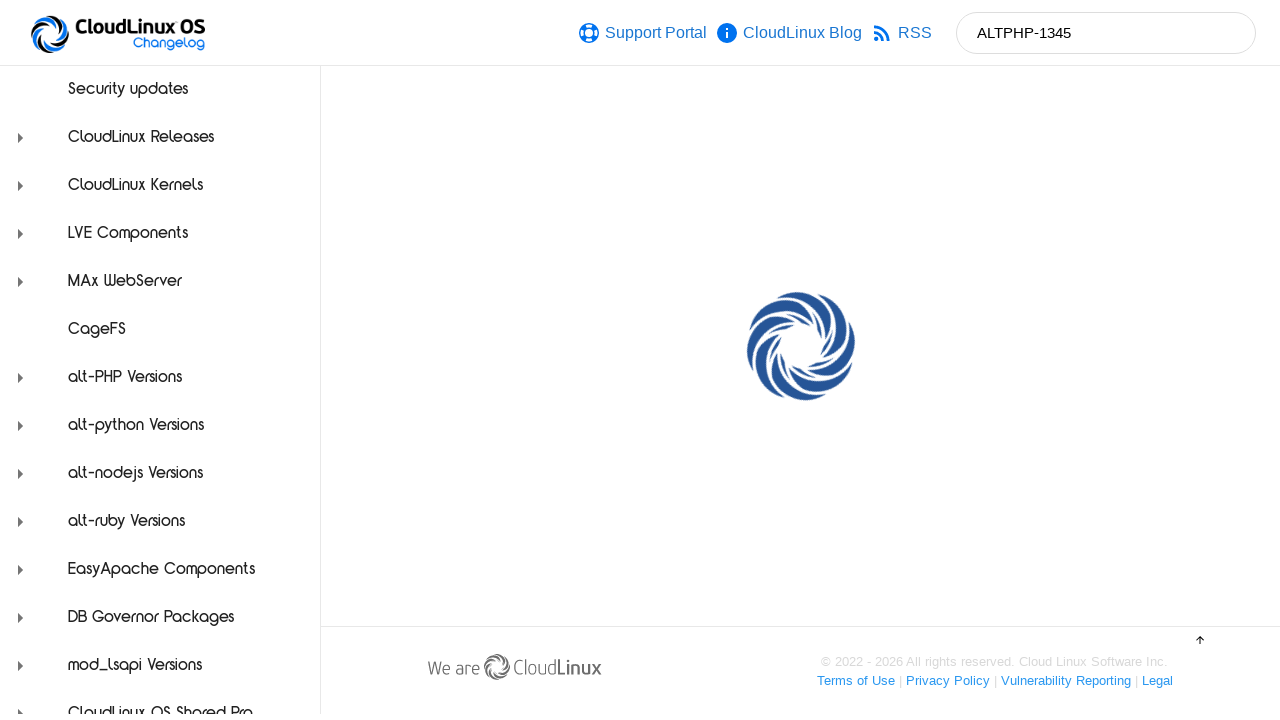

--- FILE ---
content_type: text/html
request_url: https://changelog.cloudlinux.com/search?value=ALTPHP-1345
body_size: 223
content:
<!doctype html><html lang="en"><head><meta charset="utf-8"/><meta http-equiv="X-UA-Compatible" content="IE=edge"/><meta name="viewport" content="width=device-width,initial-scale=1"/><meta name="description" content="CloudLinux OS and components changelog website. Here you can find the actual information about the package updates."/><link rel="icon" href="/favicon.ico"/><link rel="alternate" type="application/rss+xml" title="RSS Feed for CloudLinux Changelog" href="https://changelog.cloudlinux.com/rss.xml"/><title>CloudLinux | Changelog</title><script defer="defer" src="/js/chunk-vendors.78a0ac46.js"></script><script defer="defer" src="/js/app.b5a1555f.js"></script><link href="/css/chunk-vendors.73ca7650.css" rel="stylesheet"><link href="/css/app.fccb1812.css" rel="stylesheet"></head><body><noscript><strong>We're sorry but CloudLinux Changelog doesn't work properly without JavaScript enabled. Please enable it to continue.</strong></noscript><div id="app"></div></body></html>

--- FILE ---
content_type: text/css
request_url: https://changelog.cloudlinux.com/css/app.fccb1812.css
body_size: 1625
content:
@font-face{font-family:Yaro;src:local("Yaro Regular"),local("Yaro-Regular"),url(/fonts/YaroRg.a9837fba.woff2) format("woff2"),url(/fonts/YaroRg.20a21ead.woff) format("woff"),url(/fonts/YaroRg.f9ef7e38.ttf) format("truetype");font-weight:400;font-style:normal;font-display:fallback}#app a.link{color:#1976d2}.hightlight{background-color:#ff0;flex:none}img{display:none}.v-application p{margin-top:9px!important;margin-bottom:6px!important}html{scroll-behavior:smooth}code{width:100%;display:block;padding:13px 25px;border:1px solid #f2f4f5!important;background-color:#f2f4f5!important;font-family:andale mono,lucida console;font-size:12px!important;font-weight:400;color:#424!important;margin:16px 0;overflow-x:auto;border-radius:2px;white-space:pre-wrap}li code,li pre{width:auto!important;display:inline-block!important;padding:5px 10px!important;margin:0 5px!important;vertical-align:middle!important}h2{color:#000;margin-bottom:10px;margin-top:10px}#app{font-family:Avenir,Helvetica,Arial,sans-serif;-webkit-font-smoothing:antialiased;-moz-osx-font-smoothing:grayscale;text-align:center;color:#2c3e50}#app .v-tab>div{width:100%;height:100%;display:flex;align-items:center}#app a{text-decoration:none}#app a,#app a.router-link-exact-active{color:#000}.v-tabs-slider-wrapper{display:none}.v-tab-active{color:hsla(0,0%,100%,.6)}.v-expansion-panel-header__icon{margin-left:auto}.v-treeview[data-v-0f98637c]{height:calc(100vh - 72px);overflow:auto;width:320px;flex-shrink:0;position:sticky;top:0;padding-right:10px;content-visibility:auto}.v-treeview-node__root:hover .text--accent-1[data-v-0f98637c]{color:#0072ef;text-shadow:0 0 #0072ef}.text--accent-1[data-v-0f98637c]{text-align:left;font-size:14px;font-family:Yaro}.cve-menu-item[data-v-0f98637c]{display:flex;cursor:pointer;font-family:Yaro}.cve-menu-item[data-v-0f98637c]:hover{color:#0072ef;text-shadow:0 0 #0072ef}.cve-menu-item-image[data-v-0f98637c]{width:68px;position:relative}.cve-menu-item-image .v-image[data-v-0f98637c]{position:absolute;right:6px}.footer a[data-v-72b7b6bd]{display:inline-block;color:#2b98f0!important;font-size:.8rem;font-weight:500}.footer[data-v-72b7b6bd]{color:#314659;text-align:center;border-top:1px solid #e8e8e8;height:102px;background:#fff;display:flex;flex-flow:row wrap;justify-content:space-around;align-items:center}.footer>div[data-v-72b7b6bd]{margin:5px}.footer-company-title[data-v-72b7b6bd]{font-size:.8rem;display:block;color:#d8d8d8}.footer-company-title>a[data-v-72b7b6bd]{color:#2a97f4}.info-block[data-v-4e470d97]{padding:20px;width:100%;height:100%}.v-card[data-v-271aa0b0]{text-align:left}.main[data-v-271aa0b0]{display:flex;flex-direction:column;width:100%;position:relative;justify-content:space-between;text-align:left;border-left:1px solid #e8e8e8}.v-image[data-v-271aa0b0]{margin-right:10px}#app a.link[data-v-271aa0b0]{display:flex;align-items:center}.search[data-v-271aa0b0]{border:1px solid #ddd;border-radius:30px;box-sizing:border-box;height:40px;padding:20px 20px;-webkit-appearance:none;width:100%;max-width:300px;color:#000;font-weight:400;opacity:1;font-size:15px;margin:0 24px;outline:none;transition:border .12s ease-in-out}.search[data-v-271aa0b0]:focus,.search[data-v-271aa0b0]:focus-visible,.search[data-v-271aa0b0]:focus-within{border:1px solid #0072ef;color:#555}.to-top[data-v-271aa0b0]{height:4rem;width:4rem;cursor:pointer;background:url(/img/arrow-up.62468307.svg) no-repeat 50%;position:fixed;right:3rem;bottom:3rem;z-index:1}.header[data-v-271aa0b0]{display:flex;align-items:center;border-bottom:1px solid #e8e8e8}.header .title[data-v-271aa0b0]{cursor:pointer;padding:0 24px;margin:6px 0}@keyframes spin-data-v-2cd1c546{0%{transform:rotate(0deg)}to{transform:rotate(1turn)}}.spinner[data-v-2cd1c546]{animation:spin-data-v-2cd1c546 2s ease-in-out infinite}.spinner-container[data-v-2cd1c546]{z-index:100;top:50%;left:50%;background-color:hsla(0,0%,100%,.8);cursor:wait;right:0;width:150px;position:absolute;transform:translate(-50%,-50%);height:150px}.copy[data-v-78fdab2d]{margin-right:5px}.v-card[data-v-78fdab2d]{overflow:auto}.col[data-v-78fdab2d]{padding-top:0;text-align:left}.install-info[data-v-78fdab2d]{width:40vw;padding:20px;height:auto!important;font-family:Yaro,sans-serif;font-size:13px;position:absolute;z-index:100;left:165px;bottom:5px}.v-expansion-panels[data-v-78fdab2d]>:first-child{border-radius:0}.row[data-v-78fdab2d]{padding-left:15px}.date[data-v-78fdab2d]{color:#1976d2;margin-left:10px;margin-right:10px}.not-found[data-v-78fdab2d]{margin-top:calc(50vh - 67px);transform:translateY(-50%);display:flex;justify-content:center;align-items:center;font-family:Yaro,sans-serif;height:0}.not-found>.not-found-text[data-v-78fdab2d]{max-width:30vw}.v-btn.more[data-v-78fdab2d]{width:200px;margin:20px auto 20px}.row-base[data-v-78fdab2d]{position:relative;display:flex;justify-content:flex-start;flex-direction:column;padding-left:0;height:100%}.v-card[data-v-78fdab2d]{height:100%}.pointer[data-v-78fdab2d]{cursor:pointer}.search[data-v-78fdab2d]{color:#000}.v-expansion-panel.beta~.v-expansion-panel.beta .status[data-v-78fdab2d],.v-expansion-panel.stable~.v-expansion-panel .status[data-v-78fdab2d]{display:none}.latest-label.status[data-v-78fdab2d]{background-color:#006400!important}.status-label[data-v-78fdab2d]{display:flex;justify-content:flex-start;align-items:center}.status-label>.status[data-v-78fdab2d]{margin-left:10px;border-radius:4px;padding:3px 10px;min-width:68px;text-align:center;background-color:gray;color:#fff}.status-label>.status.beta[data-v-78fdab2d]{background-color:orange}.status-label>.status.rollout[data-v-78fdab2d]{background-color:#8fbc8f}.status-label>.status.stable[data-v-78fdab2d]{background-color:#1e90ff}.status-label>.status.warning-label[data-v-78fdab2d]{background-color:#f08080;display:block!important}.v-expansion-panel-header[data-v-78fdab2d]>:not(.v-expansion-panel-header__icon){flex:0 0 auto}.v-expansion-panel-header[data-v-78fdab2d]:not(.v-expansion-panel-header--mousedown):focus:before{opacity:0}.v-expansion-panel-header .v-expansion-panel-header__icon .v-icon[data-v-78fdab2d]{display:none}.theme--light .v-expansion-panels .v-list-item[data-v-78fdab2d]{min-height:auto;display:block}.theme--light .v-expansion-panels .v-list-item__content[data-v-78fdab2d]{padding:2px 0;white-space:pre-wrap;display:block}.core-info[data-v-78fdab2d]{white-space:pre-wrap}.portal-btn[data-v-ba3832fe]{background-color:#1976d2!important;color:#fff!important}.download-btn[data-v-ba3832fe]{background-color:#ff9800!important;color:#fff!important}.download-btn .v-icon[data-v-ba3832fe],.portal-btn .v-icon[data-v-ba3832fe]{color:#fff!important}

--- FILE ---
content_type: image/svg+xml
request_url: https://changelog.cloudlinux.com/img/we-are-cloudlinux.2a326839.svg
body_size: 3636
content:
<svg xmlns="http://www.w3.org/2000/svg" width="174" height="26" viewBox="0 0 174 26">
    <g fill="#6D6D6D" fill-rule="evenodd">
        <path d="M91.72 20.573c-3.005 0-5.593-2.347-5.593-7.4 0-5.054 2.588-7.403 5.593-7.403 1.174 0 2.169.238 3.044.735l-.418.997c-.696-.418-1.551-.657-2.546-.657-2.389 0-4.42 1.95-4.42 6.327s2.031 6.307 4.42 6.307c.995 0 1.85-.218 2.546-.637l.418.995c-.875.497-1.87.736-3.044.736M97.014 5.284h1.151v15.309h-1.151zM114.42 20.593c-2.476 0-3.88-1.152-3.88-3.589v-6.921h1.15v6.94c0 1.756.916 2.596 2.73 2.596 1.093 0 2.049-.215 2.517-.43v-9.106h1.152v9.789c-.762.39-2.166.721-3.669.721M126.559 5.284v4.892c-.72-.184-1.6-.309-2.517-.309-2.476 0-3.495 1.166-3.882 3.59 0 0-.11.82-.11 1.879 0 1.06.11 1.668.11 1.668.406 2.453 1.406 3.589 3.882 3.589 1.5 0 2.908-.331 3.668-.935V5.284h-1.151zm0 13.905c-.468.215-1.424.43-2.517.43-1.814 0-2.485-.86-2.73-2.595 0 0-.111-.636-.111-1.688 0-1.051.11-1.9.11-1.9.344-1.724.917-2.593 2.73-2.593 1.094 0 2.05.215 2.518.429v7.917zM129.914 20.593V5.283h2.204V18.74h4.856v1.853h-7.06M140.054 8.17c-.702 0-1.268-.547-1.268-1.21 0-.662.566-1.208 1.268-1.208.701 0 1.267.546 1.267 1.209 0 .662-.566 1.209-1.267 1.209zm-1.072 1.913h2.145v10.51h-2.145v-10.51zM149.587 20.593v-6.807c0-1.227-.74-1.987-2.202-1.987-.78 0-1.504.137-1.933.313v8.481h-2.125v-9.77c1.053-.43 2.4-.74 4.038-.74 2.946 0 4.369 1.287 4.369 3.509v7.001h-2.147M158.192 20.593c-2.772 0-4.254-1.152-4.254-3.784v-6.726h2.125v6.766c0 1.346.724 1.989 2.129 1.989.817 0 1.52-.137 1.872-.292v-8.463h2.126v9.77c-.858.428-2.4.74-3.998.74M171.036 20.593l-2.459-3.998h-.037l-2.458 3.998h-2.439l3.61-5.461-3.316-5.05h2.399l2.204 3.665h.037l2.206-3.664h2.398l-3.316 5.049 3.61 5.461h-2.44M108.227 13.456c-.387-2.423-1.406-3.589-3.882-3.589-2.478 0-3.495 1.166-3.882 3.59 0 0-.11.82-.11 1.879 0 1.06.11 1.668.11 1.668.406 2.453 1.404 3.589 3.882 3.589 2.476 0 3.475-1.136 3.882-3.589 0 0 .107-.608.107-1.668s-.107-1.88-.107-1.88zm-1.152 3.568c-.246 1.734-.916 2.595-2.73 2.595-1.816 0-2.486-.86-2.731-2.595 0 0-.109-.636-.109-1.688 0-1.051.109-1.9.109-1.9.342-1.724.915-2.593 2.73-2.593s2.388.87 2.731 2.594c0 0 .11.848.11 1.899 0 1.052-.11 1.688-.11 1.688zM70.14.123c.147.04.294.08.442.116 3.073.774 5.373 2.462 6.431 5.55.456 1.331.151 2.636-.423 3.867-.287.613-.538 1.255-.994 1.78-.13.15-.215.345-.464.437.317-2.81.23-5.566-1.741-7.777C71.51 1.989 69.087.788 66.086.634c.56-.395 1.137-.278 1.598-.511h2.456M81.91 14.144c-.213.096-.186.306-.228.482-.634 2.72-2.184 4.72-4.695 5.97-1.69.841-3.347.567-4.968-.172-.552-.252-1.106-.531-1.596-.907-.148-.113-.315-.203-.432-.435.277-.057.517.006.76.023 2.333.16 4.663.046 6.617-1.359 2.001-1.439 3.17-3.518 3.703-5.933.108-.492.174-.994.266-1.528.4.415.15 1.046.573 1.402v2.457M55.916 11.687c.299-1.414.798-2.743 1.68-3.906 1.157-1.522 2.698-2.478 4.513-2.996.67-.19 1.37-.035 2.025.103 1.364.285 2.556.97 3.708 1.834-6.626-.68-10.448 2.232-11.485 8.822-.302-.437-.227-.967-.441-1.4v-2.457"/>
        <path d="M61.94 23.458c-1.457-.69-2.707-1.612-3.523-3.008-1.533-2.624-1.754-5.334-.418-8.105.54-1.12 1.553-1.76 2.623-2.251a9.99 9.99 0 0 1 2.586-.791c.125-.02.289-.108.357.068.054.137-.093.202-.185.27-1.798 1.304-2.911 3.126-3.813 5.095-.356.779-.332 1.631-.241 2.465.247 2.29 1.056 4.352 2.55 6.127.03.035.043.086.064.13M58.099 6.041a5.085 5.085 0 0 1 1.268-1.914c1.322-1.265 2.825-2.249 4.664-2.604 1.823-.352 3.598-.212 5.285.598 1.445.693 2.244 1.944 2.75 3.398.248.712.46 1.447.46 2.29-4.236-5.36-9.08-5.484-14.427-1.768M79.58 19.798c-.587 1.351-1.494 2.423-2.712 3.196-2.715 1.723-5.57 2.041-8.51.631-1.41-.677-2.245-1.896-2.696-3.376-.185-.6-.414-1.193-.466-1.83-.008-.097-.071-.217.045-.274.117-.058.187.054.243.135 1.031 1.486 2.53 2.407 4.032 3.315 1.189.72 2.494.816 3.853.704 2.332-.191 4.4-.998 6.211-2.501M74.023 16.465c.33-.252.637-.48.939-.716.967-.757 1.667-1.732 2.317-2.764 2.118-3.365 1.136-6.506-.66-9.592-.21-.36-.496-.675-.711-1.05a6.225 6.225 0 0 1 2.367 1.686c2.222 2.538 2.882 5.42 1.815 8.652-.619 1.872-2.026 2.87-3.831 3.42-.601.182-1.191.413-1.828.45-.118.007-.235.055-.408-.086"/>
        <path d="M71.506 25.217c-1.124.541-2.298.566-3.47.485-3.244-.226-6.229-2.559-7.225-5.653-.426-1.322-.087-2.593.42-3.823.258-.632.616-1.216 1.001-1.78.081-.116.143-.34.313-.28.201.07.112.295.092.453a10.63 10.63 0 0 0 .128 3.456c.34 1.624.824 3.165 2.15 4.3 1.838 1.572 3.93 2.551 6.348 2.807.08.009.162.024.243.035M63.058 7.985c.004-.133.08-.148.14-.166 1.339-.41 2.694-.535 4.075-.246.14.03.356.022.338.229-.02.238-.254.208-.407.179-1.379-.273-2.761-.246-4.146.004M73.954 7.15c.092.339.183.677.278 1.015.127.456.137.93.262 1.394.177.658-.21 1.282-.298 1.932a.152.152 0 0 1-.187.132c-.176-.044-.178-.197-.147-.329.141-.616.177-1.24.175-1.87a24.813 24.813 0 0 0-.083-2.273M61.28 13.266c.171-.465.446-.865.758-1.238.545-.654 1.12-1.28 1.84-1.752.105-.069.231-.206.355-.052.102.124.055.285-.065.362-1.122.711-1.96 1.716-2.812 2.704-.004.005-.028-.009-.077-.024"/>
        <path d="M63.825 18.653c-.493-1.302-.669-2.642-.371-4.023.03-.141.051-.348.258-.316.207.032.173.228.144.375-.264 1.317-.212 2.634-.03 3.964M69.281 20.495a9.944 9.944 0 0 1-3.027-2.528c-.1-.123-.257-.309-.067-.44.182-.126.3.082.404.208a15.36 15.36 0 0 0 2.53 2.483c.065.05.156.08.16.277M68.518 5.474c.636.148 1.146.506 1.599.932.528.499 1.086.98 1.461 1.618.058.098.167.213.031.313-.113.084-.23.014-.314-.077-.091-.1-.17-.212-.252-.32-.668-.883-1.43-1.67-2.346-2.303-.066-.044-.119-.107-.179-.163M74.432 17.98c-1.255.436-2.53.575-3.839.283-.128-.029-.293-.056-.288-.234.006-.162.146-.18.267-.155 1.28.27 2.569.176 3.86.106M76.383 12.75c-.579 1.236-1.486 2.165-2.636 2.865-.088.055-.188.102-.265-.012-.053-.08-.023-.17.03-.237a.718.718 0 0 1 .182-.174 9.58 9.58 0 0 0 2.689-2.442M6.778 9.21l-.559 2.71-1.791 7.834a1.24 1.24 0 0 1-.213.512c-.096.123-.239.184-.431.184h-.608c-.204 0-.365-.04-.483-.118-.118-.08-.205-.242-.262-.487L.08 7.82C.035 7.686.074 7.62.198 7.62h.998c.158 0 .242.06.253.183l1.438 7.943.524 3.02h.085l.66-3.038 1.657-7.432c.034-.183.1-.34.203-.475.102-.134.282-.201.54-.201h.576c.214 0 .37.06.466.183.095.122.164.286.21.493l1.641 7.378.643 3.092h.084l.559-3.11 1.455-7.853c.01-.123.09-.183.236-.183h.98c.125 0 .164.067.12.201L11.14 19.845c-.056.245-.144.407-.261.487-.119.078-.28.118-.482.118h-.61c-.191 0-.332-.058-.423-.174-.09-.116-.164-.29-.22-.522l-1.776-7.87-.54-2.673h-.05M18.414 10.639c.642 0 1.194.1 1.657.302.462.2.843.485 1.142.85.299.367.52.8.668 1.3.146.5.22 1.05.22 1.648 0 .513-.11.851-.33 1.016-.22.165-.489.247-.803.247h-5.176c0 .63.074 1.169.22 1.612.147.443.349.8.603 1.074.254.273.555.47.9.591a3.32 3.32 0 0 0 1.11.182c.374 0 .739-.047 1.097-.147.354-.096.658-.22.906-.364.136-.075.232-.05.29.072l.303.644c.068.149.04.253-.084.316-.395.26-.817.438-1.269.53-.451.092-.89.14-1.319.14-1.24 0-2.215-.394-2.926-1.181-.71-.788-1.065-2.047-1.065-3.78 0-.818.095-1.542.288-2.17.191-.628.458-1.155.802-1.583.345-.427.75-.75 1.217-.97.468-.22.984-.33 1.549-.33zm2.504 4.265c0-.415-.04-.812-.12-1.19a2.885 2.885 0 0 0-.399-.999 2.017 2.017 0 0 0-.773-.686c-.327-.17-.735-.255-1.22-.255-.396 0-.75.082-1.062.247a2.373 2.373 0 0 0-.788.668c-.215.28-.383.61-.501.988a4.916 4.916 0 0 0-.211 1.227h5.074zM35.141 19.608c0 .22-.08.366-.237.439a5.934 5.934 0 0 1-1.623.476c-.576.085-1.128.129-1.657.129-.723 0-1.314-.087-1.776-.257-.463-.172-.83-.396-1.1-.671a2.267 2.267 0 0 1-.568-.955 3.98 3.98 0 0 1-.159-1.129c0-.453.073-.877.22-1.276a2.79 2.79 0 0 1 .667-1.037c.3-.293.674-.522 1.125-.689.452-.165.987-.247 1.607-.247h2.25v-.488c0-.3-.029-.58-.085-.838a1.454 1.454 0 0 0-.321-.66 1.572 1.572 0 0 0-.66-.423c-.282-.102-.648-.154-1.1-.154-.371 0-.78.04-1.225.119-.446.08-.826.175-1.142.284a.46.46 0 0 1-.186.028c-.046-.006-.08-.052-.102-.137l-.169-.666c-.034-.135.011-.229.136-.28.202-.084.423-.163.66-.23a8.83 8.83 0 0 1 .734-.177c.255-.05.51-.084.77-.102.259-.018.502-.028.728-.028 1.093 0 1.902.263 2.426.787.526.525.787 1.294.787 2.305v5.877zm-1.269-4.028h-2.181c-.203 0-.446.02-.728.056a2.22 2.22 0 0 0-.802.267c-.255.141-.469.35-.643.625-.176.276-.263.652-.263 1.13 0 .368.064.675.194.92.13.246.305.441.526.588.22.148.47.249.752.305a4.631 4.631 0 0 0 1.294.063c.174-.011.368-.03.582-.055a5.2 5.2 0 0 0 1.27-.313V15.58zM42.616 12.872c-.056.061-.1.088-.134.082a.287.287 0 0 1-.119-.064 3.883 3.883 0 0 0-1.091-.768 3.166 3.166 0 0 0-1.378-.294c-.158 0-.336.007-.533.018-.198.013-.409.05-.635.11v8.255c0 .098-.016.163-.05.193-.036.031-.099.046-.19.046h-.77c-.082 0-.138-.015-.173-.046-.035-.03-.051-.095-.051-.193v-8.254c0-.38.06-.66.18-.843.12-.182.363-.305.728-.366.511-.073.981-.11 1.409-.11 1.319 0 2.424.416 3.316 1.246.078.085.084.17.015.256l-.524.732M47.759 10.639c.641 0 1.195.1 1.657.302.461.2.843.485 1.142.85.298.367.521.8.668 1.3.145.5.22 1.05.22 1.648 0 .513-.111.851-.33 1.016a1.3 1.3 0 0 1-.804.247h-5.175c0 .63.073 1.169.22 1.612.148.443.349.8.602 1.074.256.273.555.47.9.591a3.32 3.32 0 0 0 1.11.182c.374 0 .74-.047 1.096-.147.357-.096.659-.22.907-.364.136-.075.232-.05.29.072l.303.644c.068.149.04.253-.084.316-.395.26-.818.438-1.269.53-.451.092-.89.14-1.318.14-1.242 0-2.216-.394-2.926-1.181-.71-.788-1.066-2.047-1.066-3.78 0-.818.095-1.542.288-2.17.191-.628.458-1.155.803-1.583.344-.427.75-.75 1.217-.97.469-.22.984-.33 1.549-.33zm2.503 4.265c0-.415-.04-.812-.12-1.19a2.915 2.915 0 0 0-.399-.999 2.013 2.013 0 0 0-.771-.686c-.329-.17-.735-.255-1.223-.255-.396 0-.75.082-1.06.247a2.392 2.392 0 0 0-.789.668c-.215.28-.381.61-.5.988-.12.379-.19.787-.213 1.227h5.075z"/>
    </g>
</svg>


--- FILE ---
content_type: image/svg+xml
request_url: https://changelog.cloudlinux.com/img/arrow-up.62468307.svg
body_size: -352
content:
<svg fill="#000000" height="12" viewBox="0 0 24 24" width="12" xmlns="http://www.w3.org/2000/svg">
    <path d="M0 0h24v24H0V0z" fill="none"/>
    <path d="M4 12l1.41 1.41L11 7.83V20h2V7.83l5.58 5.59L20 12l-8-8-8 8z"/>
</svg>

--- FILE ---
content_type: application/javascript
request_url: https://changelog.cloudlinux.com/js/app.b5a1555f.js
body_size: 11156
content:
(function(){"use strict";var e={2474:function(e,t,a){var n=a(144),o=function(){var e=this,t=e.$createElement,a=e._self._c||t;return a("div",{attrs:{id:"app","data-app":""}},[a("router-view")],1)},s=[],i=a(3736),r={},l=(0,i.Z)(r,o,s,!1,null,null,null),p=l.exports,c=a(8345),u=function(){var e=this,t=e.$createElement,n=e._self._c||t;return n("v-app",[n("v-main",[n("div",{staticClass:"header"},[n("div",{staticClass:"title d-flex align-center",on:{click:function(t){return e.$router.push("/")}}},[n("v-img",{attrs:{src:a(6949),"max-width":"190"}})],1),n("div",{staticClass:"d-flex ml-auto"},[n("div",{staticClass:"mr-2"},[n("a",{staticClass:"link",attrs:{href:"https://www.cloudlinux.com/support-portal/",target:"_blank"}},[n("v-icon",{staticClass:"mr-1",attrs:{color:"#0072ef"}},[e._v(e._s(e.mdiLifebuoy))]),n("span",[e._v("Support Portal")])],1)]),n("div",{staticClass:"mr-2"},[n("a",{staticClass:"link",attrs:{href:"https://blog.cloudlinux.com",target:"_blank"}},[n("v-icon",{staticClass:"mr-1",attrs:{color:"#0072ef"}},[e._v(e._s(e.mdiInformation))]),n("span",[e._v("CloudLinux Blog")])],1)]),n("div",[n("a",{staticClass:"link",attrs:{href:"https://changelog.cloudlinux.com/rss.xml",target:"_blank"}},[n("v-icon",{staticClass:"mr-1",attrs:{color:"#0072ef"}},[e._v(e._s(e.mdiRss))]),n("span",[e._v("RSS")])],1)])]),n("input",{staticClass:"search",attrs:{type:"search",placeholder:"Search for a package or task ID"},domProps:{value:e.search},on:{input:e.debounceSearch}})]),n("div",{staticClass:"d-flex"},[n("navigation",{on:{clear:e.clear}}),e.isRootRoute?n("div",{staticClass:"main"},[n("description-info"),n("footer-custom")],1):e.isClsaRoute?n("div",{staticClass:"main"},[n("router-view",{attrs:{name:"clsa"}}),n("footer-custom")],1):n("div",{staticClass:"main"},[n("router-view",{attrs:{name:"version"}}),n("button",{staticClass:"to-top",on:{click:function(t){return t.preventDefault(),e.scrollTop.apply(null,arguments)}}}),n("footer-custom")],1)],1)])],1)},d=[],h=a(655),m=a(5334),v=a(3279),f=a.n(v),y=function(){var e=this,t=e.$createElement,n=e._self._c||t;return n("v-treeview",{attrs:{items:e.packages,"open-on-click":""},scopedSlots:e._u([{key:"label",fn:function(t){var a=t.item;return n("div",{staticClass:"text--accent-1",on:{click:function(t){return e.openDialog(a)}}},[e._v(" "+e._s(a.name)+" ")])}},{key:"prepend",fn:function(t){var o=t.item;return[n("div"),"clsa"===o.route&&"clsa"===e.$route.name||e.activeRoute===o.route&&o.route&&e.$route.params.package?n("v-img",{attrs:{width:"24",src:a(7242)}}):e._e()]}}])})},g=[],x=a(626),_=a(2718),b=a(3120);const C=[{id:"CloudLinux Releases",name:"CloudLinux Releases",children:[{id:"cloudlinux-release-6",name:"CloudLinux 6",route:"cloudlinux-release-6",versions:{}},{id:"cloudlinux-release-7",name:"CloudLinux 7",route:"cloudlinux-release-7",versions:{}},{id:"cloudlinux-release-8",name:"CloudLinux 8",route:"cloudlinux-release-8",versions:{}},{id:"cloudlinux-release-9",name:"CloudLinux 9",route:"cloudlinux-release-9",versions:{}},{id:"cloudlinux-release-10",name:"CloudLinux 10",route:"cloudlinux-release-10",versions:{}}]},{id:"CloudLinux Kernels",name:"CloudLinux Kernels",children:[{id:"cloudlinux6",name:"CloudLinux 6",route:"cloudlinux6",versions:{}},{id:"cloudlinux6h",name:"CloudLinux 6 hybrid",route:"cloudlinux6h",versions:{}},{id:"cloudlinux7",name:"CloudLinux 7",route:"cloudlinux7",versions:{}},{id:"cloudlinux7h",name:"CloudLinux 7 hybrid",route:"cloudlinux7h",versions:{}},{id:"cloudlinux8",name:"CloudLinux 8",route:"cloudlinux8",versions:{}},{id:"cloudlinux9",name:"CloudLinux 9",route:"cloudlinux9",versions:{}},{id:"cloudlinux10",name:"CloudLinux 10",route:"cloudlinux10",versions:{}}]},{id:"LVE Components",name:"LVE Components",children:[{id:"lve",name:"LVE Package",route:"lve",versions:{}},{id:"lvemanager",name:"CloudLinux Manager",route:"lvemanager",versions:{}},{id:"lve-stats",name:"LVE Stats",route:"lve-stats",versions:{}},{id:"lve-utils",name:"LVE Utils",route:"lve-utils",versions:{}},{id:"lve-wrappers",name:"LVE Wrappers",route:"lve-wrappers",versions:{}},{id:"kmod-lve",name:"kmod-lve",route:"kmod-lve",versions:{}},{id:"pam_lve",name:"pam_lve",route:"pam_lve",versions:{}}]},{id:"MAx WebServer",name:"MAx WebServer",children:[{id:"max_webserver",name:"max_webserver",route:"max_webserver",versions:{}},{id:"ea-nginx",name:"ea-nginx",route:"ea-nginx",versions:{}},{id:"ea-nginx-mod-lsapi",name:"ea-nginx-mod-lsapi",route:"ea-nginx-mod-lsapi",versions:{}},{id:"ea-nginx-mod-wafcl",name:"ea-nginx-mod-wafcl",route:"ea-nginx-mod-wafcl",versions:{}}]},{id:"CageFS",name:"CageFS",route:"cagefs",versions:{}},{id:"alt-PHP Versions",name:"alt-PHP Versions",children:[{id:"alt-php44",name:"alt-php 4",route:"alt-php44",versions:{}},{id:"alt-php5",name:"alt-php 5",children:[{id:"alt-php51",name:"alt-php 5.1",route:"alt-php51",versions:{}},{id:"alt-php52",name:"alt-php 5.2",route:"alt-php52",versions:{}},{id:"alt-php53",name:"alt-php 5.3",route:"alt-php53",versions:{}},{id:"alt-php54",name:"alt-php 5.4",route:"alt-php54",versions:{}},{id:"alt-php55",name:"alt-php 5.5",route:"alt-php55",versions:{}},{id:"alt-php56",name:"alt-php 5.6",route:"alt-php56",versions:{}}]},{id:"alt-php7",name:"alt-php 7",children:[{id:"alt-php70",name:"alt-php 7.0",route:"alt-php70",versions:{}},{id:"alt-php71",name:"alt-php 7.1",route:"alt-php71",versions:{}},{id:"alt-php72",name:"alt-php 7.2",route:"alt-php72",versions:{}},{id:"alt-php73",name:"alt-php 7.3",route:"alt-php73",versions:{}},{id:"alt-php74",name:"alt-php 7.4",route:"alt-php74",versions:{}}]},{id:"alt-php8",name:"alt-php 8",children:[{id:"alt-php80",name:"alt-php 8.0",route:"alt-php80",versions:{}},{id:"alt-php81",name:"alt-php 8.1",route:"alt-php81",versions:{}},{id:"alt-php82",name:"alt-php 8.2",route:"alt-php82",versions:{}},{id:"alt-php83",name:"alt-php 8.3",route:"alt-php83",versions:{}},{id:"alt-php84",name:"alt-php 8.4",route:"alt-php84",versions:{}},{id:"alt-php85",name:"alt-php 8.5",route:"alt-php85",versions:{}}]},{id:"alt-ImageMagick",name:"alt-ImageMagick",route:"alt-ImageMagick",versions:{}},{id:"alt-php-pecl-ext",name:"alt-php-pecl-ext",children:[{id:"alt-php51-pecl-ext",name:"alt-php51-pecl-ext",route:"alt-php51-pecl-ext",versions:{}},{id:"alt-php52-pecl-ext",name:"alt-php52-pecl-ext",route:"alt-php52-pecl-ext",versions:{}},{id:"alt-php53-pecl-ext",name:"alt-php53-pecl-ext",route:"alt-php53-pecl-ext",versions:{}},{id:"alt-php54-pecl-ext",name:"alt-php54-pecl-ext",route:"alt-php54-pecl-ext",versions:{}},{id:"alt-php55-pecl-ext",name:"alt-php55-pecl-ext",route:"alt-php55-pecl-ext",versions:{}},{id:"alt-php56-pecl-ext",name:"alt-php56-pecl-ext",route:"alt-php56-pecl-ext",versions:{}},{id:"alt-php70-pecl-ext",name:"alt-php70-pecl-ext",route:"alt-php70-pecl-ext",versions:{}},{id:"alt-php71-pecl-ext",name:"alt-php71-pecl-ext",route:"alt-php71-pecl-ext",versions:{}},{id:"alt-php72-pecl-ext",name:"alt-php72-pecl-ext",route:"alt-php72-pecl-ext",versions:{}},{id:"alt-php73-pecl-ext",name:"alt-php73-pecl-ext",route:"alt-php73-pecl-ext",versions:{}},{id:"alt-php74-pecl-ext",name:"alt-php74-pecl-ext",route:"alt-php74-pecl-ext",versions:{}},{id:"alt-php80-pecl-ext",name:"alt-php80-pecl-ext",route:"alt-php80-pecl-ext",versions:{}},{id:"alt-php81-pecl-ext",name:"alt-php81-pecl-ext",route:"alt-php81-pecl-ext",versions:{}},{id:"alt-php82-pecl-ext",name:"alt-php82-pecl-ext",route:"alt-php82-pecl-ext",versions:{}},{id:"alt-php83-pecl-ext",name:"alt-php83-pecl-ext",route:"alt-php83-pecl-ext",versions:{}},{id:"alt-php84-pecl-ext",name:"alt-php84-pecl-ext",route:"alt-php84-pecl-ext",versions:{}},{id:"alt-php85-pecl-ext",name:"alt-php85-pecl-ext",route:"alt-php85-pecl-ext",versions:{}}]},{id:"alt-php-config",name:"alt-php-config",route:"alt-php-config",versions:{}}]},{id:"alt-python Versions",name:"alt-python Versions",children:[{id:"alt-python27",name:"alt-python 2.7",route:"alt-python27",versions:{}},{id:"alt-python34",name:"alt-python 3.4",route:"alt-python34",versions:{}},{id:"alt-python35",name:"alt-python 3.5",route:"alt-python35",versions:{}},{id:"alt-python36",name:"alt-python 3.6",route:"alt-python36",versions:{}},{id:"alt-python37",name:"alt-python 3.7",route:"alt-python37",versions:{}},{id:"alt-python38",name:"alt-python 3.8",route:"alt-python38",versions:{}},{id:"alt-python39",name:"alt-python 3.9",route:"alt-python39",versions:{}},{id:"alt-python310",name:"alt-python 3.10",route:"alt-python310",versions:{}},{id:"alt-python311",name:"alt-python 3.11",route:"alt-python311",versions:{}},{id:"alt-python312",name:"alt-python 3.12",route:"alt-python312",versions:{}},{id:"alt-python27-cllib",name:"alt-python27-cllib",route:"alt-python27-cllib",versions:{}},{id:"alt-python-virtualenv",name:"alt-python-virtualenv",route:"alt-python-virtualenv",versions:{}}]},{id:"alt-nodejs Versions",name:"alt-nodejs Versions",children:[{id:"alt-nodejs-6",name:"alt-nodejs 6",route:"alt-nodejs-6",versions:{}},{id:"alt-nodejs-8",name:"alt-nodejs 8",route:"alt-nodejs-8",versions:{}},{id:"alt-nodejs-9",name:"alt-nodejs 9",route:"alt-nodejs-9",versions:{}},{id:"alt-nodejs-10",name:"alt-nodejs 10",route:"alt-nodejs-10",versions:{}},{id:"alt-nodejs-11",name:"alt-nodejs 11",route:"alt-nodejs-11",versions:{}},{id:"alt-nodejs-12",name:"alt-nodejs 12",route:"alt-nodejs-12",versions:{}},{id:"alt-nodejs-14",name:"alt-nodejs 14",route:"alt-nodejs-14",versions:{}},{id:"alt-nodejs-16",name:"alt-nodejs 16",route:"alt-nodejs-16",versions:{}},{id:"alt-nodejs-18",name:"alt-nodejs 18",route:"alt-nodejs-18",versions:{}},{id:"alt-nodejs-19",name:"alt-nodejs 19",route:"alt-nodejs-19",versions:{}},{id:"alt-nodejs-20",name:"alt-nodejs 20",route:"alt-nodejs-20",versions:{}},{id:"alt-nodejs-22",name:"alt-nodejs 22",route:"alt-nodejs-22",versions:{}},{id:"alt-nodejs-24",name:"alt-nodejs 24",route:"alt-nodejs-24",versions:{}}]},{id:"alt-ruby Versions",name:"alt-ruby Versions",children:[{id:"alt-ruby18",name:"alt-ruby 18",route:"alt-ruby18",versions:{}},{id:"alt-ruby19",name:"alt-ruby 19",route:"alt-ruby19",versions:{}},{id:"alt-ruby20",name:"alt-ruby 20",route:"alt-ruby20",versions:{}},{id:"alt-ruby21",name:"alt-ruby 21",route:"alt-ruby21",versions:{}},{id:"alt-ruby22",name:"alt-ruby 22",route:"alt-ruby22",versions:{}},{id:"alt-ruby23",name:"alt-ruby 23",route:"alt-ruby23",versions:{}},{id:"alt-ruby24",name:"alt-ruby 24",route:"alt-ruby24",versions:{}},{id:"alt-ruby25",name:"alt-ruby 25",route:"alt-ruby25",versions:{}},{id:"alt-ruby26",name:"alt-ruby 26",route:"alt-ruby26",versions:{}},{id:"alt-ruby27",name:"alt-ruby 27",route:"alt-ruby27",versions:{}},{id:"alt-ruby30",name:"alt-ruby 30",route:"alt-ruby30",versions:{}},{id:"alt-ruby31",name:"alt-ruby 31",route:"alt-ruby31",versions:{}},{id:"alt-ruby32",name:"alt-ruby 32",route:"alt-ruby32",versions:{}},{id:"alt-ruby33",name:"alt-ruby 33",route:"alt-ruby33",versions:{}}]},{id:"EasyApache Components",name:"EasyApache Components",children:[{id:"ea-apache24",name:"ea-apache24",route:"ea-apache24",versions:{}},{id:"ea-apache24-mod_hostinglimits",name:"ea-apache24-mod_hostinglimits",route:"ea-apache24-mod_hostinglimits",versions:{}},{id:"ea-apache24-mod_suphp",name:"ea-apache24-mod_suphp",route:"ea-apache24-mod_suphp",versions:{}},{id:"ea-apache24-config",name:"ea-apache24-config",route:"ea-apache24-config",versions:{}},{id:"ea-nginx",name:"ea-nginx",route:"ea-nginx",versions:{}},{id:"ea-apache24-mod_lsapi",name:"ea-apache24-mod_lsapi",route:"ea-apache24-mod_lsapi",versions:{}},{id:"ea-openssl11",name:"ea-openssl11",route:"ea-openssl11",versions:{}},{id:"ea-apache24-mod_maxcache",name:"ea-apache24-mod_maxcache",route:"ea-apache24-mod_maxcache",versions:{}},{id:"ea-nodejs",name:"ea-nodejs Versions",children:[{id:"ea-nodejs10",name:"ea-nodejs 10",route:"ea-nodejs10",versions:{}},{id:"ea-nodejs16",name:"ea-nodejs 16",route:"ea-nodejs16",versions:{}},{id:"ea-nodejs18",name:"ea-nodejs 18",route:"ea-nodejs18",versions:{}},{id:"ea-nodejs20",name:"ea-nodejs 20",route:"ea-nodejs20",versions:{}},{id:"ea-nodejs22",name:"ea-nodejs 22",route:"ea-nodejs22",versions:{}}]},{id:"ea-ruby",name:"ea-ruby Versions",children:[{id:"ea-ruby24",name:"ea-ruby 24",route:"ea-ruby24",versions:{}},{id:"ea-ruby27",name:"ea-ruby 27",route:"ea-ruby27",versions:{}}]},{id:"ea-php",name:"ea-PHP Versions",children:[{id:"ea-php5",name:"ea-php 5",children:[{id:"ea-php51",name:"ea-php 5.1",route:"ea-php51",versions:{}},{id:"ea-php52",name:"ea-php 5.2",route:"ea-php52",versions:{}},{id:"ea-php53",name:"ea-php 5.3",route:"ea-php53",versions:{}},{id:"ea-php54",name:"ea-php 5.4",route:"ea-php54",versions:{}},{id:"ea-php55",name:"ea-php 5.5",route:"ea-php55",versions:{}},{id:"ea-php56",name:"ea-php 5.6",route:"ea-php56",versions:{}}]},{id:"ea-php7",name:"ea-php 7",children:[{id:"ea-php70",name:"ea-php 7.0",route:"ea-php70",versions:{}},{id:"ea-php71",name:"ea-php 7.1",route:"ea-php71",versions:{}},{id:"ea-php72",name:"ea-php 7.2",route:"ea-php72",versions:{}},{id:"ea-php73",name:"ea-php 7.3",route:"ea-php73",versions:{}},{id:"ea-php74",name:"ea-php 7.4",route:"ea-php74",versions:{}}]},{id:"ea-php8",name:"ea-php 8",children:[{id:"ea-php80",name:"ea-php 8.0",route:"ea-php80",versions:{}},{id:"ea-php81",name:"ea-php 8.1",route:"ea-php81",versions:{}},{id:"ea-php82",name:"ea-php 8.2",route:"ea-php82",versions:{}},{id:"ea-php83",name:"ea-php 8.3",route:"ea-php83",versions:{}},{id:"ea-php84",name:"ea-php 8.4",route:"ea-php84",versions:{}},{id:"ea-php85",name:"ea-php 8.5",route:"ea-php85",versions:{}}]}]}]},{id:"DB Governor Packages",name:"DB Governor Packages",children:[{id:"governor-mysql",name:"governor-mysql",route:"governor-mysql",versions:{}},{id:"cl-MariaDB",name:"Compatible MariaDB",children:[{id:"cl-MariaDB55",name:"MariaDB5.5",route:"cl-MariaDB55",versions:{}},{id:"cl-MariaDB100",name:"MariaDB10.0",route:"cl-MariaDB100",versions:{}},{id:"cl-MariaDB101",name:"MariaDB10.1",route:"cl-MariaDB101",versions:{}},{id:"cl-MariaDB102",name:"MariaDB10.2",route:"cl-MariaDB102",versions:{}},{id:"cl-MariaDB103",name:"MariaDB10.3",route:"cl-MariaDB103",versions:{}},{id:"cl-MariaDB104",name:"MariaDB10.4",route:"cl-MariaDB104",versions:{}},{id:"cl-MariaDB105",name:"MariaDB10.5",route:"cl-MariaDB105",versions:{}},{id:"cl-MariaDB106",name:"MariaDB10.6",route:"cl-MariaDB106",versions:{}},{id:"cl-MariaDB1011",name:"MariaDB10.11",route:"cl-MariaDB1011",versions:{}},{id:"cl-MariaDB114",name:"MariaDB11.4",route:"cl-MariaDB1104",versions:{}}]},{id:"cl-MySQL",name:"Compatible MySQL",children:[{id:"cl-MySQL55",name:"MySQL 5.5",route:"cl-MySQL55",versions:{}},{id:"cl-MySQL56",name:"MySQL 5.6",route:"cl-MySQL56",versions:{}},{id:"cl-MySQL57",name:"MySQL 5.7",route:"cl-MySQL57",versions:{}},{id:"cl-MySQL80",name:"MySQL 8.0",route:"cl-MySQL80",versions:{}},{id:"cl-MySQL84",name:"MySQL 8.4",route:"cl-MySQL84",versions:{}}]}]},{id:"mod_lsapi Versions",name:"mod_lsapi Versions",children:[{id:"mod_lsapi",name:"mod_lsapi",route:"mod_lsapi",versions:{}},{id:"liblsapi",name:"liblsapi",route:"liblsapi",versions:{}}]},{id:"CloudLinux OS Shared Pro",name:"CloudLinux OS Shared Pro",children:[{id:"lvemanager-xray",name:"lvemanager-xray",route:"lvemanager-xray",versions:{}},{id:"cl-end-server-tools",name:"cl-end-server-tools",route:"cl-end-server-tools",versions:{}},{id:"alt-php-xray",name:"alt-php-xray",route:"alt-php-xray",versions:{}},{id:"alt-php-ssa",name:"alt-php-ssa",route:"alt-php-ssa",versions:{}},{id:"accelerate-wp",name:"accelerate-wp",route:"accelerate-wp",versions:{}},{id:"cloudlinux-awp-plugin",name:"cloudlinux-awp-plugin",route:"cloudlinux-awp-plugin",versions:{}},{id:"cloudlinux-site-optimization-module",name:"cloudlinux-site-optimization-module",route:"cloudlinux-site-optimization-module",versions:{}},{id:"libmaxcache",name:"libmaxcache",route:"libmaxcache",versions:{}}]},{id:"Other Components",name:"Other Components",children:[{id:"cloudlinux-container",name:"CloudLinux Container",route:"cloudlinux-container",versions:{}},{id:"grub2",name:"grub2",route:"grub2",versions:{}},{id:"cldeploy",name:"cldeploy",route:"cldeploy",versions:{}},{id:"ubuntu2cloudlinux",name:"ubuntu2cloudlinux",route:"ubuntu2cloudlinux",versions:{}}]}],k=[{id:"CloudLinux ELevate",name:"CloudLinux ELevate",children:[{id:"leapp-repository",name:"leapp-repository",route:"leapp-repository",versions:{}},{id:"leapp-data-cloudlinux",name:"leapp-data-cloudlinux",route:"leapp-data-cloudlinux",versions:{}}]}],w=[{id:"clsa",name:"Security updates",route:"clsa"}],S=[...w,...C,...k];var L=S;let V=class extends m.w3{constructor(){super(...arguments),this.packages=L,this.activeRoute="none"}onUrlChange(e){this.activeRoute=e.params.package,e.params.package||(this.activeRoute="none")}async openDialog(e){e.versions&&(this.$emit("clear"),this.activeRoute=e.route,this.$router.push({name:"changelog",params:{package:e.route}})),"clsa"===e.route&&(this.$emit("clear"),this.activeRoute=e.route,this.$router.push({name:"clsa"}))}};(0,h.gn)([(0,m.RL)("$route",{immediate:!0,deep:!0})],V.prototype,"onUrlChange",null),V=(0,h.gn)([(0,m.wA)({components:{VTab:x.Z,VTreeview:_.Z,VBtn:b.Z}})],V);var j=V,M=j,P=a(3453),O=a.n(P),$=a(3614),Z=(0,i.Z)(M,y,g,!1,null,"0f98637c",null),D=Z.exports;O()(Z,{VImg:$.Z,VTreeview:_.Z});var B=function(){var e=this,t=e.$createElement,a=e._self._c||t;return a("footer",{staticClass:"footer"},[e._m(0),a("div",{staticClass:"footer-company-title"},[e._v(" © 2022 - "+e._s((new Date).getFullYear())+" All rights reserved. Cloud Linux Software Inc. "),a("br"),a("a",{attrs:{href:"https://www.cloudlinux.com/terms-of-use",target:"_blank"}},[e._v("Terms of Use")]),e._v(" | "),a("a",{attrs:{href:"https://www.cloudlinux.com/privacy-policy",target:"_blank"}},[e._v("Privacy Policy")]),e._v(" | "),a("a",{attrs:{href:"https://www.cloudlinux.com/vulnerability-reporting",target:"_blank"}},[e._v("Vulnerability Reporting")]),e._v(" | "),a("a",{attrs:{href:"https://www.cloudlinux.com/legal",target:"_blank"}},[e._v("Legal")])])])},E=[function(){var e=this,t=e.$createElement,n=e._self._c||t;return n("div",[n("a",{attrs:{href:"https://cloudlinux.com"}},[n("img",{staticClass:"d-block",attrs:{src:a(1900),alt:"We are Cloudlinux"}})])])}],I={name:"FooterCustom"},R=I,T=(0,i.Z)(R,B,E,!1,null,"72b7b6bd",null),A=T.exports,H=function(){var e=this,t=e.$createElement;e._self._c;return e._m(0)},q=[function(){var e=this,t=e.$createElement,a=e._self._c||t;return a("div",{staticClass:"info-block"},[a("div",[a("h3",[e._v("CloudLinux OS and components changelog website.")]),e._v(" Here you can find the description of existing CloudLinux OS components: ")]),a("ul",[a("li",[a("p",[a("strong",[e._v("LVE Manager")])]),a("p",[e._v(" LVE is a Lightweight Virtualized Environment. LVE Manager allows you to maintain fine-tuned control over your resources, including CPU, IO rate, memory, inodes, numbers of processes, and concurrent connections, that any single account can use. Now you can limit resource abuse, while allowing good customers to use what they need. ")]),a("p",[a("a",{attrs:{href:"https://docs.cloudlinux.com/lve_manager/"}},[e._v("See more")]),e._v(".")])]),a("li",[a("p",[a("strong",[e._v("CageFS")])]),a("p",[e._v(" CageFS is a virtualized, per-user file system that uniquely encapsulates each customer, preventing users from seeing each other and viewing sensitive information. CageFS prevents a large number of attacks, including most privilege escalation and information disclosure attacks. It is completely transparent to your customers, without any need for them to change their scripts. ")]),a("p",[a("a",{attrs:{href:"https://docs.cloudlinux.com/cloudlinux_os_components/#cagefs"}},[e._v("See more")]),e._v(". ")])]),a("li",[a("p",[a("strong",[e._v("MySQL Governor")])]),a("p",[e._v(" MySQL Governor tracks CPU and disk IO usage for every user in real time and throttles MySQL queries by using LVE limits. By using the "),a("a",{attrs:{href:"https://docs.cloudlinux.com/command-line_tools/#dbtop"}},[e._v("dbtop")]),e._v(" utility, it is possible to see the database usage on a per-customer basis, ensuring that the system admin always know what is going on. ")]),a("p",[a("a",{attrs:{href:"https://docs.cloudlinux.com/cloudlinux_os_components/#mysql-governor"}},[e._v("See more")]),e._v(". ")])]),a("li",[a("p",[a("strong",[e._v("PHP Selector")])]),a("p",[e._v(" PHP Selector allows end users to select the specific version of PHP they need. It allows ultimate flexibility by offering all popular versions of PHP, with more than 120 PHP extensions to choose from. ")]),a("p",[a("a",{attrs:{href:"https://docs.cloudlinux.com/cloudlinux_os_components/#php-selector"}},[e._v("See more")]),e._v(". ")])]),a("li",[a("p",[a("strong",[e._v("Ruby Selector")])]),a("p",[e._v(" Ruby Selector allows end users to choose the Ruby version for applications and install additional modules to the application environment. Ruby Selector uses "),a("code",[e._v("mod_passenger")]),e._v(" for delivering optimum performance. ")]),a("p",[a("a",{attrs:{href:"https://docs.cloudlinux.com/cloudlinux_os_components/#ruby-selector"}},[e._v("See more")]),e._v(". ")])]),a("li",[a("p",[a("strong",[e._v("Python Selector")])]),a("p",[e._v(" Python Selector allows end users to choose the Python version for applications and install additional modules. Python Selector uses "),a("code",[e._v("mod_passenger")]),e._v(" to get the best performance from Python applications. ")]),a("p",[a("a",{attrs:{href:"https://docs.cloudlinux.com/cloudlinux_os_components/#python-selector"}},[e._v("See more")]),e._v(". ")])]),a("li",[a("p",[a("span",{staticClass:"notranslate"},[a("strong",[e._v("Node.js Selector")])])]),a("p",[e._v(" Node.js Selector is a CloudLinux component that allows each user to easily create Node.js applications, choose Node.js version and other parameters for applications based on their needs. ")]),a("p",[a("a",{attrs:{href:"https://docs.cloudlinux.com/cloudlinux_os_components/#node-js-selector"}},[e._v("See more")]),e._v(". ")])]),a("li",[a("p",[a("strong",[e._v("Apache mod_lsapi PRO")])]),a("p",[e._v(" Mod_lsapi PRO is the fastest PHP handler for Apache. It is a drop-in replacement for SuPHP, FCGID, RUID2, and ITK. It has a low memory footprint and understands "),a("code",[e._v(".htaccess")]),e._v(" PHP directives. ")]),a("p",[a("a",{attrs:{href:"https://docs.cloudlinux.com/cloudlinux_os_components/#apache-mod-lsapi-pro"}},[e._v("See more")]),e._v(". ")])]),a("li",[a("p",[a("span",{staticClass:"notranslate"},[a("strong",[e._v("LVE-stats 2")])])]),a("p",[a("span",{staticClass:"notranslate"},[e._v(" LVE-stats 2 ")]),e._v(" collects LVE usage statistics (CPU, memory, disk space usage) and allows to collect the usage data. ")]),a("p",[a("a",{attrs:{href:"https://docs.cloudlinux.com/cloudlinux_os_components/#lve-stats-2"}},[e._v("See more")]),e._v(". ")])])])])}],Q={name:"DescriptionInfo"},F=Q,N=(0,i.Z)(F,H,q,!1,null,"4e470d97",null),U=N.exports,W=a(5317);let z=class extends m.w3{constructor(){super(...arguments),this.search="",this.mdiLifebuoy=W.azf,this.mdiInformation=W.geb,this.mdiRss=W.nyD,this.debounceSearch=f()((e=>{this.loadSearch(e.target.value)}),1500)}static scrollTop(){document.getElementsByTagName("html")[0].scrollTop=0}get isRootRoute(){return"/"===this.$route.path}get isClsaRoute(){return"clsa"===this.$route.name}mounted(){this.$route.query?.value&&(this.search="string"===typeof this.$route.query?.value?this.$route.query.value:"")}loadSearch(e){this.search=e.trim(),this.search?this.$router.push(`/search?value=${this.search}`):this.$router.push({name:"Home"})}clear(){this.search=""}scrollTop(){window.scrollTo({top:0,left:0,behavior:"smooth"})}};z=(0,h.gn)([(0,m.wA)({components:{Navigation:D,FooterCustom:A,DescriptionInfo:U}})],z);var G=z,Y=G,K=a(1372),X=a(5778),J=a(8353),ee=(0,i.Z)(Y,u,d,!1,null,"271aa0b0",null),te=ee.exports;O()(ee,{VApp:K.Z,VIcon:X.Z,VImg:$.Z,VMain:J.Z});var ae=function(){var e=this,t=e.$createElement,n=e._self._c||t;return n("div",{staticClass:"row-base"},[e.loading||e.versions.length||!e.$route.query.value?e._e():n("div",{staticClass:"container not-found"},[e.clicked<10?n("v-img",{attrs:{"max-width":"250",src:a(9069)},on:{click:function(t){e.clicked++}}}):n("v-img",{attrs:{"max-width":"220",src:a(6413)}}),e.clicked<10?n("div",{staticClass:"not-found-text"},[n("h2",[e._v(" Oops! Our specially trained searchers found nothing. :( ")]),e._m(0)]):n("div",{staticClass:"not-found-text"},[e._m(1)])],1),e.loading&&!e.count?n("spinner-custom"):[n("v-snackbar",{attrs:{timeout:2e3},scopedSlots:e._u([{key:"action",fn:function(t){var a=t.attrs;return[n("v-btn",e._b({attrs:{color:"blue",text:""},on:{click:function(t){e.snackbar=!1}}},"v-btn",a,!1),[e._v(" Close ")])]}}]),model:{value:e.snackbar,callback:function(t){e.snackbar=t},expression:"snackbar"}},[e._v(" Copied to clipboard ")]),n("v-expansion-panels",{attrs:{accordion:"",multiple:""},model:{value:e.panel,callback:function(t){e.panel=t},expression:"panel"}},e._l(e.versions,(function(t,a){return n("v-expansion-panel",{key:t.id,class:t.state},[n("v-expansion-panel-header",{class:{search:e.$route.query.value}},[n("strong",[e._v(e._s(t.id)+" "),n("v-tooltip",{attrs:{bottom:""},scopedSlots:e._u([{key:"activator",fn:function(a){var o=a.on,s=a.attrs;return[n("v-icon",e._g(e._b({staticClass:"copy",attrs:{small:""},on:{click:function(a){return e.copy(a,t.id)}}},"v-icon",s,!1),o),[e._v(" "+e._s(e.mdiContentCopy)+" ")])]}}],null,!0)},[n("span",[e._v("Click to copy")])]),t.cores?n("v-tooltip",{attrs:{bottom:""},scopedSlots:e._u([{key:"activator",fn:function(t){var a=t.on,o=t.attrs;return[n("v-icon",e._g(e._b({attrs:{small:""}},"v-icon",o,!1),a),[e._v(" "+e._s(e.mdiInformation)+" ")])]}}],null,!0)},[n("span",{staticClass:"core-info"},[e._v("This package is available for: "),n("br"),e._v(e._s(t.cores.split(",").sort().map((function(e){return"Cloudlinux OS "+(e.includes("h")?e[0]+" Hybrid":e)})).join("\n")))])]):e._e()],1),n("div",{staticClass:"status-label"},[a<6&&"stable"===t.state&&!e.$route.query.value?n("div",{staticClass:"status latest-label"},[e._v(" latest ")]):e._e(),a<6&&t.state&&!e.$route.query.value?n("div",{staticClass:"status",class:t.state},[e._v(" "+e._s(t.state)+" "),"rollout"===t.state?n("span",[e._v("  - "+e._s(t.percentage))]):e._e()]):e._e(),t.additional_info?n("div",{staticClass:"status warning-label"},[e._v(" important ")]):e._e(),n("div",{staticClass:"date"},[e._v(" "+e._s(t.date)+" ")])])]),n("v-expansion-panel-content",[n("v-list",[n("v-list-item",[n("v-list-item-content",{domProps:{innerHTML:e._s(e.hightlight(e.$route.query.value,t.changelog))}}),-1===t.id.indexOf("XRAY Microservice")&&t.id.indexOf("cldeploy")&&t.id.indexOf("ubuntu2cloudlinux")?n("div",{staticClass:"mt-2"},[n("v-btn",{attrs:{color:"primary",elevation:"2",outlined:"",small:""},on:{click:function(n){return e.openModal(n,a,t)}}},[e._v(" "+e._s(t.additional_info?"Additional info":"How to update")+" ")]),e.command&&a===e.openedIndex?n("v-card",{directives:[{name:"click-outside",rawName:"v-click-outside",value:e.closeWindow,expression:"closeWindow"}],staticClass:"install-info",attrs:{elevation:"2","max-height":"30vh"}},[t.additional_info?n("div",{domProps:{innerHTML:e._s(t.additional_info)}}):[n("div",{staticClass:"d-flex justify-space-between"},["rollout"===t.state?n("span",[e._v("In order to immediately perform a package installation/upgrade from the rollout slot run the following command:")]):n("span",[e._v("In order to install/update this package, please perform the following command:")]),n("div",{staticClass:"text-right flex-shrink-0",staticStyle:{width:"48px"}},[n("v-icon",{attrs:{color:"blue"},on:{click:function(t){return e.copy(t,e.command)}}},[e._v(" "+e._s(e.mdiContentCopy)+" ")]),n("v-icon",{attrs:{color:"blue"},on:{click:function(t){e.command=""}}},[e._v(" "+e._s(e.mdiCloseCircle)+" ")])],1)]),n("code",[e._v(e._s(e.command))]),"stable"!==t.state?n("span",[n("v-icon",{staticClass:"copy",attrs:{color:"orange"}},[e._v(" "+e._s(e.mdiInformation)+" ")]),"beta"===t.state?n("span",[e._v("We don't recommend doing beta updates on production servers unless you know what you are doing or have been specifically asked to do so by the CloudLinux support staff.")]):n("span",[e._v(" Please note that rollout packages may be instable and you can always disable rollout on your server using this "),n("a",{staticClass:"link",attrs:{target:"_blank",href:"https://cloudlinux.zendesk.com/hc/en-us/articles/360013368039-How-to-opt-out-from-gradual-rollout-"}},[e._v("article")]),e._v(". ")])],1):e._e()]],2):e._e()],1):e._e()],1)],1)],1)],1)})),1),e.count&&e.count>e.versions.length&&!e.$route.query.value?n("v-btn",{staticClass:"more",attrs:{loading:e.loading},on:{click:e.loadMore}},[e._v("Load more")]):e._e()]],2)},ne=[function(){var e=this,t=e.$createElement,a=e._self._c||t;return a("h4",[e._v(" Perhaps you typed the name of the package or task incorrectly, or maybe they have not been implemented yet. You can create a "),a("a",{staticClass:"link",attrs:{href:"https://www.cloudlinux.com/contact/"}},[e._v("ticket to our support")]),e._v(" in order to clarify the status of the task or a request to add a package to this changelog. ")])},function(){var e=this,t=e.$createElement,a=e._self._c||t;return a("h2",[e._v(" Hey buddy, I think you've got the wrong door, the cookie clicker is "),a("a",{staticClass:"link",attrs:{href:"https://orteil.dashnet.org/cookieclicker/"}},[e._v("here")])])}],oe=a(2167),se=a(255),ie=a(400),re=a(266),le=a(1713),pe=a(2348),ce=a(5420),ue=a(4518),de=a(5546),he=a(9669),me=a.n(he),ve=a(176);const fe="versions",ye=()=>(0,ve.uD)(fe);let ge=class extends de.g4{constructor(){super(...arguments),this.versions=[]}static get namespace(){return null==this._namespace&&(this._namespace=ye()),this._namespace}async getVersions({type:e,offset:t,clear:a,query:n}){let o,s=`/api/pack/${e}?offset=${t||0}`;return"search"===e&&(s=`/api/search?query=${n}&offset=${t||0}`),o=await me()({method:"get",url:s}),"search"===e?o.data.sort(((e,t)=>{const a=e.id.split("-").slice(1).join("-"),n=t.id.split("-").slice(1).join("-");return _e(a,n)})):o.data.rules.sort(((e,t)=>{const a=e.id.split("-").slice(1).join("-"),n=t.id.split("-").slice(1).join("-");return _e(a,n)})),this.context.commit("setVersions",{data:o.data,clear:a,type:e}),o.data}setVersions(e){if(e.clear)this.versions="search"===e.type?e.data:e.data.rules;else{const t="search"===e.type?e.data:e.data.rules;this.versions=[...this.versions,...t]}}};(0,h.gn)([de.aU],ge.prototype,"getVersions",null),(0,h.gn)([de.mm],ge.prototype,"setVersions",null),ge=(0,h.gn)([(0,de.Yl)({stateFactory:!0,namespaced:!0})],ge);var xe=ge;const _e=function(e,t){const a=/(\d+(?:\.\d+)*-\d+(?:\.\d+)*)(.*)/,n=e.match(a),o=t.match(a);if(!n||!o)return 0;const s=e=>e.split(/[-.]/).map(Number),i=s(n[1]),r=s(o[1]);for(let c=0;c<Math.max(i.length,r.length);c++){const e=c<i.length?i[c]:0,t=c<r.length?r[c]:0;if(e!==t)return t-e}const l=n[2]?n[2].replace(/^[.-]/,""):"",p=o[2]?o[2].replace(/^[.-]/,""):"";if(l||p){const e=e=>e.split(/[.-]/).map((e=>/^\d+$/.test(e)?Number(e):e)),t=e(l),a=e(p),n=Math.max(t.length,a.length);for(let o=0;o<n;o++){const e=o<t.length?t[o]:0,n=o<a.length?a[o]:0;if(e!==n){if("number"===typeof e&&"number"===typeof n)return n-e;{const t=String(n).localeCompare(String(e));if(0!==t)return t}}}}return 0};var be=function(){var e=this,t=e.$createElement,n=e._self._c||t;return n("div",{staticClass:"spinner-container"},[n("v-img",{staticClass:"spinner",attrs:{src:a(7242),"max-width":"150"}})],1)},Ce=[],ke={name:"SpinnerCustom"},we=ke,Se=(0,i.Z)(we,be,Ce,!1,null,"2cd1c546",null),Le=Se.exports;O()(Se,{VImg:$.Z});let Ve=class extends m.w3{constructor(){super(...arguments),this.loading=!1,this.panel=[],this.snackbar=!1,this.mdiContentCopy=W.a0Z,this.mdiCloseCircle=W.lY3,this.mdiInformation=W.geb,this.count=0,this.clicked=0,this.openedIndex=0,this.command=""}closeWindow(){this.command&&(this.command="")}hightlight(e,t){if(!t)return"There is no changelog for this package version.";if(!e)return t;const a=new RegExp(e,"ig"),n=t.match(a);if(n){const e=t.split(a).map(((e,t,a)=>{if(t<a.length-1){const t=n.shift();return`${e}<span class="hightlight">${t}</span>`}return e})).join("");return e}return t}openModal(e,t,a){if(e.stopPropagation(),this.openedIndex=t,a.additional_info)return void(this.command="additional_info");this.command="yum update ",(-1!==a.id.indexOf("alt-node")||-1!==a.id.indexOf("alt-python")&&-1===a.id.indexOf("-cllib")&&-1===a.id.indexOf("-virtualenv")||-1!==a.id.indexOf("ea-php")||-1!==a.id.indexOf("alt-php")&&-1===a.id.indexOf("-pecl-ext")&&-1===a.id.indexOf("alt-php-ssa")&&-1===a.id.indexOf("ImageMagick")&&-1===a.id.indexOf("-php-config")&&-1===a.id.indexOf("alt-php-xray"))&&(this.command="yum groupupdate ");const n=-1!==a.id.indexOf("alt-php")&&"yum groupupdate "===this.command||-1!==a.id.indexOf("cl-MariaDB")||-1!==a.id.indexOf("cl-MySQL")?"*":"";let o=" --enablerepo=cloudlinux-updates-testing";-1!==a.id.indexOf("ea-apache24-mod_lsapi")&&(o="--enablerepo=cloudlinux-updates-testing,cl-ea4-testing"),-1!==a.id.indexOf("ea-openssl11")&&(o=" --enablerepo=cl-ea4-testing");const s=` --enablerepo=cloudlinux${-1!==a.id.indexOf("ea-")?"-ea4-":"-"}rollout-${a.slot}-bypass`,i="beta"===a.state?o:"rollout"===a.state?s:"";if(-1===a.id.indexOf("cloudlinux-release"))if(-1===a.id.indexOf("kernel"))if(-1===a.id.indexOf("rhn-client-tools")){if(-1!==a.id.indexOf("alt-node")&&"yum groupupdate "===this.command){a.id.match(/-\d/);let e=`${this.$route.params.package}`;const t=e.indexOf("-"),o=e.indexOf("-",t+1);return-1!==o&&(e=e.slice(0,o)+e.slice(o+1)),void(this.command=this.command+e+n+i)}if(this.$route.query.value){const e=a.id.match(/-\d/);this.command=this.command+`${a.id.substr(0,e.index)}`+n+i}else this.command=this.command+`${this.$route.params.package}`+n+i}else this.command=this.command+"rhn-client-tools"+i;else this.command=this.command+"kernel"+i;else this.command=this.command+"cloudlinux-release"+i}copyVal(e){if(navigator.clipboard&&window.isSecureContext)return navigator.clipboard.writeText(e);{const t=document.createElement("textarea");return t.value=e,t.style.position="fixed",t.style.left="-999999px",t.style.top="-999999px",document.body.appendChild(t),t.focus(),t.select(),new Promise(((e,a)=>{document.execCommand("copy")?e():a(),t.remove()}))}}copy(e,t){e.stopPropagation(),this.copyVal(`${t}`),this.snackbar=!0}async loadMore(){this.count>this.versions.length&&await this.$store.dispatch("versions/getVersions",{type:this.$route.params.package,offset:this.versions.length,clear:!1,query:""})}async paramChanged(){this.loading=!0;const e=await this.$store.dispatch("versions/getVersions",{type:this.$route.params.package,offset:0,clear:!0,query:this.$route.query?.value||""});this.count=e.count,this.command="",this.panel=[0,1,2,3,4,5],this.loading=!1}async mounted(){if(this.loading=!0,this.$route.params.package){const e=await this.$store.dispatch("versions/getVersions",{type:this.$route.params.package,offset:0,clear:!0,query:this.$route.query?.value||""});this.count=e.count}this.panel=[0,1,2,3,4,5],this.loading=!1}};(0,h.gn)([xe.namespace.State("versions")],Ve.prototype,"versions",void 0),(0,h.gn)([(0,m.RL)("$route")],Ve.prototype,"paramChanged",null),Ve=(0,h.gn)([(0,m.wA)({components:{VExpansionPanels:oe.Z,VExpansionPanel:se.Z,VExpansionPanelHeader:ie.Z,VCol:re.Z,VRow:le.Z,VExpansionPanelContent:pe.Z,VTooltip:ce.Z,VIcon:X.Z,SpinnerCustom:Le,VBtn:b.Z,VCard:ue.Z}})],Ve);var je=Ve,Me=je,Pe=a(1886),Oe=a(9861),$e=a(3845),Ze=a(7028),De=a(6392),Be=a.n(De),Ee=a(3943),Ie=(0,i.Z)(Me,ae,ne,!1,null,"78fdab2d",null),Re=Ie.exports;O()(Ie,{VBtn:b.Z,VCard:ue.Z,VExpansionPanel:se.Z,VExpansionPanelContent:pe.Z,VExpansionPanelHeader:ie.Z,VExpansionPanels:oe.Z,VIcon:X.Z,VImg:$.Z,VList:Pe.Z,VListItem:Oe.Z,VListItemContent:$e.km,VSnackbar:Ze.Z,VTooltip:ce.Z}),Be()(Ie,{ClickOutside:Ee.Z});var Te=function(){var e=this,t=e.$createElement,a=e._self._c||t;return a("v-card",[a("v-card-title",[a("v-icon",{attrs:{left:"",color:"primary"}},[e._v(e._s(e.mdiShieldAccount))]),e._v(" Security updates ")],1),a("v-card-text",[a("div",{staticClass:"mb-4"},[a("v-img",{staticClass:"mb-2",attrs:{src:"/src/assets/CloudLinux.png","max-width":"120",contain:""}}),a("p",[e._v(" The "),a("strong",[e._v("CloudLinux Errata Portal")]),e._v(" is the official source of security advisories, vulnerability descriptions, and update recommendations for CloudLinux OS. ")])],1),a("v-alert",{staticClass:"mb-4",attrs:{type:"info",outlined:""}},[a("strong",[e._v("Who is this for?")]),a("br"),e._v(" System administrators, security specialists, and hosting providers using CloudLinux 8 or 9."),a("br"),e._v(" Anyone responsible for keeping servers secure and compliant. ")]),a("h3",[e._v("Key features:")]),a("ul",[a("li",[e._v(" Access up-to-date security advisories (CLSA) for CloudLinux 8 and 9. ")]),a("li",[e._v(" Browse detailed information about vulnerabilities, available fixes, and affected packages. ")]),a("li",[e._v(" Download "),a("strong",[e._v("OVAL files")]),e._v(" for automated vulnerability assessment on your servers. ")]),a("li",[e._v(" Stay informed about the latest security improvements and package updates. ")])]),a("h3",{staticClass:"mt-4"},[e._v("Why use the portal?")]),a("ul",[a("li",[e._v("Quickly find relevant security updates for your CloudLinux systems.")]),a("li",[e._v("Automate compliance checks and vulnerability scans using OVAL data.")]),a("li",[e._v("Reduce the risk of unpatched vulnerabilities and ensure timely response to new threats.")])]),a("h3",{staticClass:"mt-4"},[e._v("User stories")]),a("ul",[a("li",[a("strong",[e._v("System administrator:")]),e._v(' "I use the portal to check for the latest security advisories and download OVAL files to automate vulnerability scans on all my CloudLinux 8/9 servers." ')]),a("li",[a("strong",[e._v("Security specialist:")]),e._v(' "The portal helps me stay informed about new vulnerabilities and provides detailed information for compliance reporting." ')]),a("li",[a("strong",[e._v("Hosting provider:")]),e._v(' "I rely on the portal to ensure all customer servers are up-to-date and protected against known threats." ')])]),a("div",{staticClass:"mt-4 d-flex align-center"},[a("v-btn",{staticClass:"mr-3 portal-btn",attrs:{color:"primary",href:"https://errata.cloudlinux.com",target:"_blank",rel:"noopener",small:"",elevation:"2"}},[a("v-icon",{attrs:{left:""}},[e._v(e._s(e.mdiOpenInNew))]),e._v(" Go to Errata Portal ")],1),a("v-btn",{staticClass:"download-btn",attrs:{href:"https://errata.cloudlinux.com/oval/",target:"_blank",rel:"noopener",small:"",elevation:"2"}},[a("v-icon",{attrs:{left:""}},[e._v(e._s(e.mdiFileDownload))]),e._v(" Download OVAL files ")],1)],1)],1)],1)},Ae=[];let He=class extends m.w3{constructor(){super(...arguments),this.mdiOpenInNew=W.fOx,this.mdiFileDownload=W.ZkO,this.mdiShieldAccount=W.MBn}};He=(0,h.gn)([m.wA],He);var qe=He,Qe=qe,Fe=a(2293),Ne=a(4886),Ue=(0,i.Z)(Qe,Te,Ae,!1,null,"ba3832fe",null),We=Ue.exports;O()(Ue,{VAlert:Fe.Z,VBtn:b.Z,VCard:ue.Z,VCardText:Ne.ZB,VCardTitle:Ne.EB,VIcon:X.Z,VImg:$.Z}),n["default"].use(c.Z);const ze=["search"],Ge=e=>{e.map((e=>{e.route&&ze.push(e.route),e.children&&Ge(e.children)}))},Ye=[{path:"/",name:"Home",component:te,children:[{path:"clsa",name:"clsa",components:{clsa:We}},{path:"/:package",name:"changelog",alias:"/:package/",components:{version:Re},beforeEnter:(e,t,a)=>(Ge(L),ze.includes(e.params.package)?a():a({name:"Home"})),props:{version:!0}},{path:"/:package(.*)*",redirect:e=>(Ge(L),ze.includes(e.params.package[0])?{name:"changelog",params:{package:e.params.package[0]}}:{name:"Home"})}]}],Ke=new c.Z({mode:"history",base:"/",routes:Ye});var Xe=Ke,Je=a(629);n["default"].use(Je.ZP);var et=new Je.ZP.Store({modules:{versions:xe}}),tt=a(707),at=a.n(tt);n["default"].use(at());var nt=new(at())({icons:{iconfont:"mdiSvg"}});a(6469);n["default"].config.productionTip=!1,new n["default"]({router:Xe,store:et,vuetify:nt,render:e=>e(p)}).$mount("#app")},1900:function(e,t,a){e.exports=a.p+"img/we-are-cloudlinux.2a326839.svg"},7242:function(e,t,a){e.exports=a.p+"img/CloudLinux.1bccc87d.png"},6949:function(e,t,a){e.exports=a.p+"img/logo.708bfe00.png"},9069:function(e,t,a){e.exports=a.p+"img/not-found.20ac699c.jpg"},6413:function(e,t,a){e.exports=a.p+"img/not-found2.558ebdda.jpg"}},t={};function a(n){var o=t[n];if(void 0!==o)return o.exports;var s=t[n]={exports:{}};return e[n].call(s.exports,s,s.exports,a),s.exports}a.m=e,function(){var e=[];a.O=function(t,n,o,s){if(!n){var i=1/0;for(c=0;c<e.length;c++){n=e[c][0],o=e[c][1],s=e[c][2];for(var r=!0,l=0;l<n.length;l++)(!1&s||i>=s)&&Object.keys(a.O).every((function(e){return a.O[e](n[l])}))?n.splice(l--,1):(r=!1,s<i&&(i=s));if(r){e.splice(c--,1);var p=o();void 0!==p&&(t=p)}}return t}s=s||0;for(var c=e.length;c>0&&e[c-1][2]>s;c--)e[c]=e[c-1];e[c]=[n,o,s]}}(),function(){a.n=function(e){var t=e&&e.__esModule?function(){return e["default"]}:function(){return e};return a.d(t,{a:t}),t}}(),function(){a.d=function(e,t){for(var n in t)a.o(t,n)&&!a.o(e,n)&&Object.defineProperty(e,n,{enumerable:!0,get:t[n]})}}(),function(){a.g=function(){if("object"===typeof globalThis)return globalThis;try{return this||new Function("return this")()}catch(e){if("object"===typeof window)return window}}()}(),function(){a.o=function(e,t){return Object.prototype.hasOwnProperty.call(e,t)}}(),function(){a.r=function(e){"undefined"!==typeof Symbol&&Symbol.toStringTag&&Object.defineProperty(e,Symbol.toStringTag,{value:"Module"}),Object.defineProperty(e,"__esModule",{value:!0})}}(),function(){a.p="/"}(),function(){var e={143:0};a.O.j=function(t){return 0===e[t]};var t=function(t,n){var o,s,i=n[0],r=n[1],l=n[2],p=0;if(i.some((function(t){return 0!==e[t]}))){for(o in r)a.o(r,o)&&(a.m[o]=r[o]);if(l)var c=l(a)}for(t&&t(n);p<i.length;p++)s=i[p],a.o(e,s)&&e[s]&&e[s][0](),e[s]=0;return a.O(c)},n=self["webpackChunkcloudlinux"]=self["webpackChunkcloudlinux"]||[];n.forEach(t.bind(null,0)),n.push=t.bind(null,n.push.bind(n))}();var n=a.O(void 0,[998],(function(){return a(2474)}));n=a.O(n)})();
//# sourceMappingURL=app.b5a1555f.js.map